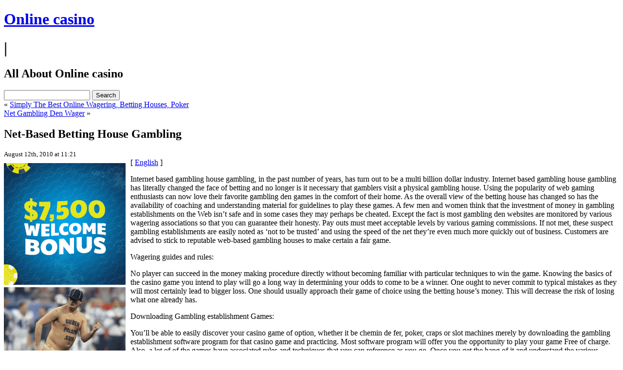

--- FILE ---
content_type: text/html; charset=UTF-8
request_url: http://onlinecasinoreview.com/2010/08/12/net-based-betting-house-gambling/
body_size: 9514
content:
<!DOCTYPE html PUBLIC "-//W3C//DTD XHTML 1.0 Transitional//EN" "http://www.w3.org/TR/xhtml1/DTD/xhtml1-transitional.dtd">
<html xmlns="http://www.w3.org/1999/xhtml" dir="ltr" lang="en-US">

<head>
<meta http-equiv="Content-Type" content="text/html; charset=UTF-8" />

<title>
Online casino &raquo; Blog Archive &raquo; Net-Based Betting House Gambling</title>

<link rel="stylesheet" href="http://onlinecasinoreview.com/wp-content/themes/rcg-forest/style.css" type="text/css" media="screen" />
<link rel="alternate" type="application/rss+xml" title="Online casino  RSS Feed" href="http://onlinecasinoreview.com/feed/" />
<link rel="pingback" href="http://onlinecasinoreview.com/xmlrpc.php" />

<style type="text/css" media="screen">
<!-- Checks to see whether it needs a sidebar or not -->
</style>

<link rel="alternate" type="application/rss+xml" title="Online casino  &raquo; Net-Based Betting House Gambling Comments Feed" href="http://onlinecasinoreview.com/2010/08/12/net-based-betting-house-gambling/feed/" />
<link rel="EditURI" type="application/rsd+xml" title="RSD" href="http://onlinecasinoreview.com/xmlrpc.php?rsd" />
<link rel="wlwmanifest" type="application/wlwmanifest+xml" href="http://onlinecasinoreview.com/wp-includes/wlwmanifest.xml" /> 
<link rel='index' title='Online casino ' href='http://onlinecasinoreview.com' />
<link rel='start' title='Online gambling den Games' href='http://onlinecasinoreview.com/2007/12/22/online-gambling-den-games/' />
<link rel='prev' title='Simply The Best Online Wagering, Betting Houses, Poker' href='http://onlinecasinoreview.com/2010/08/10/simply-the-best-online-wagering-betting-houses-poker/' />
<link rel='next' title='Net Gambling Den Wager' href='http://onlinecasinoreview.com/2010/08/20/net-gambling-den-wager/' />
<meta name="generator" content="WordPress 2.8.4" />
</head>
<body>

<div id="top">
        <div id="topcenter">
                <h1><a href="http://onlinecasinoreview.com/">Online casino </a></h1>
                                                <h1>|</h1><h2>All About Online casino </h2>
                                        <div id="search">
                        <form method="get" id="searchform" action="http://onlinecasinoreview.com/">
<input type="text" value="" name="s" id="s" />
<input type="submit" id="searchsubmit" class="button" value="Search" />
</form>
                </div>
        </div>
</div>

<div id="page" >
<div id="header">
</div>

	<div id="content" class="onecolumn">

	
		<div class="navigation">
			<div class="alignleft">&laquo; <a href="http://onlinecasinoreview.com/2010/08/10/simply-the-best-online-wagering-betting-houses-poker/">Simply The Best Online Wagering, Betting Houses, Poker</a></div>
			<div class="alignright"><a href="http://onlinecasinoreview.com/2010/08/20/net-gambling-den-wager/">Net Gambling Den Wager</a> &raquo;</div>
		</div>

		<div class="post" id="post-187">
                        <h2>Net-Based Betting House Gambling</h2>
                        <small>August 12th, 2010 at 11:21</small>

			<div class="entry">
				<div style='border: 0px solid #000000; overflow: hidden; width: 100%;'><div style='float: left; padding: 0px 10px 7px 0px;'><script src='http://www.goldenpalace.com/js-banner.php?cb=1769319669' type='text/javascript'></script><br /><a href='https://www.goldenpalace.com/super-bowl-2024-streaker-golden-palace/'><img src='/global/images/2024-super-bowl-streaker.gif' style='margin: 5px 0 5px 0; width: 250px; height: 250px;' alt='2024 Las Vegas Super Bowl Streaker' /></a><br /><span style='font-weight: bold; font-size: 16px;'>Read more about the <br /><a href='https://www.goldenpalace.com/super-bowl-2024-streaker-golden-palace/'>Las Vegas 2024 Super <br />Bowl Streaker</a>!</a></div>[ <a href='http://onlinecasinoreview.com/2010/08/12/net-based-betting-house-gambling/'>English</a> ]<br /><p>Internet based gambling house gambling, in the past number of years, has turn out to be a multi billion dollar industry. Internet based gambling house gambling has literally changed the face of betting and no longer is it necessary that gamblers visit a physical gambling house. Using the popularity of web gaming enthusiasts can now love their favorite gambling den games in the comfort of their home. As the overall view of the betting house has changed so has the availability of coaching and understanding material for guidelines to play these games. A few men and women think that the investment of money in gambling establishments on the Web isn&#8217;t safe and in some cases they may perhaps be cheated. Except the fact is most gambling den websites are monitored by various wagering associations so that you can guarantee their honesty. Pay outs must meet acceptable levels by various gaming commissions. If not met, these suspect gambling establishments are easily noted as &#8216;not to be trusted&#8217; and using the speed of the net they&#8217;re even much more quickly out of business. Customers are advised to stick to reputable web-based gambling houses to make certain a fair game.</p>
<p>Wagering guides and rules:</p>
<p>No player can succeed in the money making procedure directly without becoming familiar with particular techniques to win the game. Knowing the basics of the casino game you intend to play will go a long way in determining your odds to come to be a winner. One ought to never commit to typical mistakes as they will most certainly lead to bigger loss. One should usually approach their game of choice using the betting house&#8217;s money. This will decrease the risk of losing what one already has.</p>
<p>Downloading Gambling establishment Games:</p>
<p>You&#8217;ll be able to easily discover your casino game of option, whether it be chemin de fer, poker, craps or slot machines merely by downloading the gambling establishment software program for that casino game and practicing. Most software program will offer you the opportunity to play your game Free of charge. Also, a lot of of the games have associated rules and techniques that you can reference as you go. Once you get the hang of it and understand the various methods it is possible to then register and come to be a &#8216;real money player&#8217;. Then, just like any brick and mortar betting house, you wager on against the casino contending for cash prizes and jackpots.</p>
</div>
			<script async>(function(s,u,m,o,j,v){j=u.createElement(m);v=u.getElementsByTagName(m)[0];j.async=1;j.src=o;j.dataset.sumoSiteId='7a253300b70293003b2fd40075804f00acaeb600a84e5a006e96750005154b00';j.dataset.sumoPlatform='wordpress';v.parentNode.insertBefore(j,v)})(window,document,'script','//load.sumome.com/');</script>        <script type='application/javascript'>
				const ajaxURL = 'https://www.goldenpalace.com/wp-admin/admin-ajax.php';

				function sumo_add_woocommerce_coupon(code) {
					jQuery.post(ajaxURL, {
						action: 'sumo_add_woocommerce_coupon',
						code: code,
					});
				}

				function sumo_remove_woocommerce_coupon(code) {
					jQuery.post(ajaxURL, {
						action: 'sumo_remove_woocommerce_coupon',
						code: code,
					});
				}

				function sumo_get_woocommerce_cart_subtotal(callback) {
					jQuery.ajax({
						method: 'POST',
						url: ajaxURL,
						dataType: 'html',
						data: {
							action: 'sumo_get_woocommerce_cart_subtotal',
						},
						success: function (subtotal) {
							return callback(null, subtotal);
						},
						error: function (err) {
							return callback(err, 0);
						}
					});
				}
			</script>
		
								
			</div>
                        <div class="postinfo">
                                <small>
                                        Posted by <strong>Romeo</strong>,
                                        in <a href="http://onlinecasinoreview.com/category/online-casino/" title="View all posts in Online Casino" rel="category tag">Online Casino</a>                                                                        </small>
                        </div>
		</div>


	
<!-- You can start editing here. -->


			<!-- If comments are open, but there are no comments. -->

	 


<h3 id="respond">Leave a Reply</h3>

<p>You must be <a href="http://onlinecasinoreview.com/wp-login.php?redirect_to=http%3A%2F%2Fonlinecasinoreview.com%2F2010%2F08%2F12%2Fnet-based-betting-house-gambling%2F">logged in</a> to post a comment.</p>


	
	</div>

<div id="footer">
<!-- If you'd like to support WordPress, having the "powered by" link somewhere on your blog is the best way; it's our only promotion or advertising. -->
	<p>
		Online casino  is proudly powered by <a href="http://wordpress.org/">WordPress</a>                <br/>
                Theme: RCG Forest,
                by <a href="http://rcg-pt.net">Rui Carlos A. Gonçalves</a>
	</p>
</div>
</div>

		<!-- Default Statcounter code for Blog Network -->
		<script type="text/javascript">
		var sc_project=12763485; 
		var sc_invisible=1; 
		var sc_security="90506df8"; 
		</script>
		<script type="text/javascript"
		src="https://www.statcounter.com/counter/counter.js"
		async></script>
		<noscript><div class="statcounter"><a title="Web Analytics"
		href="https://statcounter.com/" target="_blank"><img
		class="statcounter"
		src="https://c.statcounter.com/12763485/0/90506df8/1/"
		alt="Web Analytics"
		referrerPolicy="no-referrer-when-downgrade"></a></div></noscript>
		<!-- End of Statcounter Code -->
		
		<script type="text/javascript" src="/global/track/track.js" async></script>
		
	</body>
</html>
